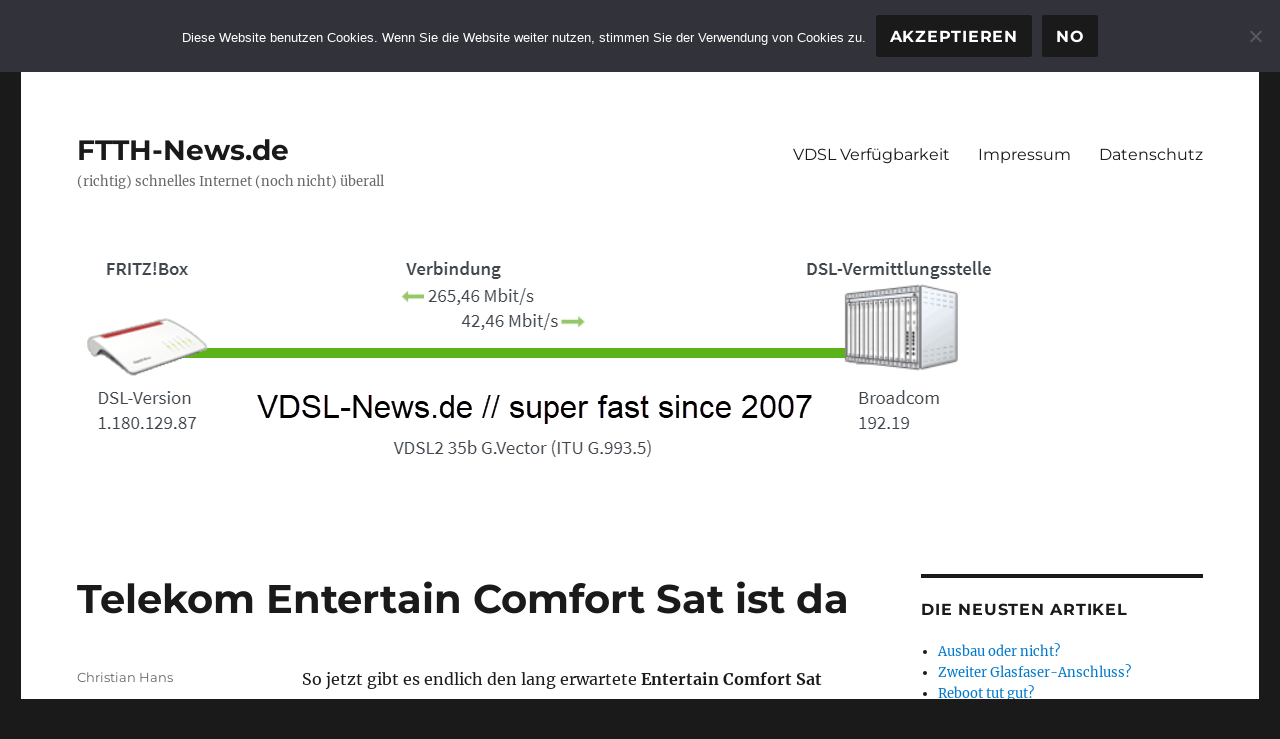

--- FILE ---
content_type: text/html; charset=UTF-8
request_url: https://ftth-news.de/2013/telekom-entertain-comfort-sat-ist-da/
body_size: 58633
content:
<!DOCTYPE html>
<html lang="de" class="no-js">
<head>
	<meta charset="UTF-8">

<!-- Diese Seite wurde optimiert mit wpSEO (https://www.wpseo.org). -->
<title>Telekom Entertain Comfort Sat ist da » FTTH-News.de</title>
<meta name="description" content="So jetzt gibt es endlich den lang erwartete Entertain Comfort Sat Anschluss der Telekom." />
<meta name="robots" content="index, follow" />
<link rel="canonical" href="https://ftth-news.de/2013/telekom-entertain-comfort-sat-ist-da/" />

	<meta name="viewport" content="width=device-width, initial-scale=1">
	<link rel="profile" href="https://gmpg.org/xfn/11">
		<link rel="pingback" href="https://ftth-news.de/xmlrpc.php">
		<script>(function(html){html.className = html.className.replace(/\bno-js\b/,'js')})(document.documentElement);</script>

<link rel="alternate" type="application/rss+xml" title="FTTH-News.de &raquo; Feed" href="https://ftth-news.de/feed/" />
<link rel="alternate" type="application/rss+xml" title="FTTH-News.de &raquo; Kommentar-Feed" href="https://ftth-news.de/comments/feed/" />
<link rel="alternate" type="application/rss+xml" title="FTTH-News.de &raquo; Kommentar-Feed zu Telekom Entertain Comfort Sat ist da" href="https://ftth-news.de/2013/telekom-entertain-comfort-sat-ist-da/feed/" />
<link rel="alternate" title="oEmbed (JSON)" type="application/json+oembed" href="https://ftth-news.de/wp-json/oembed/1.0/embed?url=https%3A%2F%2Fftth-news.de%2F2013%2Ftelekom-entertain-comfort-sat-ist-da%2F" />
<link rel="alternate" title="oEmbed (XML)" type="text/xml+oembed" href="https://ftth-news.de/wp-json/oembed/1.0/embed?url=https%3A%2F%2Fftth-news.de%2F2013%2Ftelekom-entertain-comfort-sat-ist-da%2F&#038;format=xml" />
<style id='wp-img-auto-sizes-contain-inline-css'>
img:is([sizes=auto i],[sizes^="auto," i]){contain-intrinsic-size:3000px 1500px}
/*# sourceURL=wp-img-auto-sizes-contain-inline-css */
</style>
<style id='wp-emoji-styles-inline-css'>

	img.wp-smiley, img.emoji {
		display: inline !important;
		border: none !important;
		box-shadow: none !important;
		height: 1em !important;
		width: 1em !important;
		margin: 0 0.07em !important;
		vertical-align: -0.1em !important;
		background: none !important;
		padding: 0 !important;
	}
/*# sourceURL=wp-emoji-styles-inline-css */
</style>
<style id='wp-block-library-inline-css'>
:root{--wp-block-synced-color:#7a00df;--wp-block-synced-color--rgb:122,0,223;--wp-bound-block-color:var(--wp-block-synced-color);--wp-editor-canvas-background:#ddd;--wp-admin-theme-color:#007cba;--wp-admin-theme-color--rgb:0,124,186;--wp-admin-theme-color-darker-10:#006ba1;--wp-admin-theme-color-darker-10--rgb:0,107,160.5;--wp-admin-theme-color-darker-20:#005a87;--wp-admin-theme-color-darker-20--rgb:0,90,135;--wp-admin-border-width-focus:2px}@media (min-resolution:192dpi){:root{--wp-admin-border-width-focus:1.5px}}.wp-element-button{cursor:pointer}:root .has-very-light-gray-background-color{background-color:#eee}:root .has-very-dark-gray-background-color{background-color:#313131}:root .has-very-light-gray-color{color:#eee}:root .has-very-dark-gray-color{color:#313131}:root .has-vivid-green-cyan-to-vivid-cyan-blue-gradient-background{background:linear-gradient(135deg,#00d084,#0693e3)}:root .has-purple-crush-gradient-background{background:linear-gradient(135deg,#34e2e4,#4721fb 50%,#ab1dfe)}:root .has-hazy-dawn-gradient-background{background:linear-gradient(135deg,#faaca8,#dad0ec)}:root .has-subdued-olive-gradient-background{background:linear-gradient(135deg,#fafae1,#67a671)}:root .has-atomic-cream-gradient-background{background:linear-gradient(135deg,#fdd79a,#004a59)}:root .has-nightshade-gradient-background{background:linear-gradient(135deg,#330968,#31cdcf)}:root .has-midnight-gradient-background{background:linear-gradient(135deg,#020381,#2874fc)}:root{--wp--preset--font-size--normal:16px;--wp--preset--font-size--huge:42px}.has-regular-font-size{font-size:1em}.has-larger-font-size{font-size:2.625em}.has-normal-font-size{font-size:var(--wp--preset--font-size--normal)}.has-huge-font-size{font-size:var(--wp--preset--font-size--huge)}.has-text-align-center{text-align:center}.has-text-align-left{text-align:left}.has-text-align-right{text-align:right}.has-fit-text{white-space:nowrap!important}#end-resizable-editor-section{display:none}.aligncenter{clear:both}.items-justified-left{justify-content:flex-start}.items-justified-center{justify-content:center}.items-justified-right{justify-content:flex-end}.items-justified-space-between{justify-content:space-between}.screen-reader-text{border:0;clip-path:inset(50%);height:1px;margin:-1px;overflow:hidden;padding:0;position:absolute;width:1px;word-wrap:normal!important}.screen-reader-text:focus{background-color:#ddd;clip-path:none;color:#444;display:block;font-size:1em;height:auto;left:5px;line-height:normal;padding:15px 23px 14px;text-decoration:none;top:5px;width:auto;z-index:100000}html :where(.has-border-color){border-style:solid}html :where([style*=border-top-color]){border-top-style:solid}html :where([style*=border-right-color]){border-right-style:solid}html :where([style*=border-bottom-color]){border-bottom-style:solid}html :where([style*=border-left-color]){border-left-style:solid}html :where([style*=border-width]){border-style:solid}html :where([style*=border-top-width]){border-top-style:solid}html :where([style*=border-right-width]){border-right-style:solid}html :where([style*=border-bottom-width]){border-bottom-style:solid}html :where([style*=border-left-width]){border-left-style:solid}html :where(img[class*=wp-image-]){height:auto;max-width:100%}:where(figure){margin:0 0 1em}html :where(.is-position-sticky){--wp-admin--admin-bar--position-offset:var(--wp-admin--admin-bar--height,0px)}@media screen and (max-width:600px){html :where(.is-position-sticky){--wp-admin--admin-bar--position-offset:0px}}

/*# sourceURL=wp-block-library-inline-css */
</style><style id='global-styles-inline-css'>
:root{--wp--preset--aspect-ratio--square: 1;--wp--preset--aspect-ratio--4-3: 4/3;--wp--preset--aspect-ratio--3-4: 3/4;--wp--preset--aspect-ratio--3-2: 3/2;--wp--preset--aspect-ratio--2-3: 2/3;--wp--preset--aspect-ratio--16-9: 16/9;--wp--preset--aspect-ratio--9-16: 9/16;--wp--preset--color--black: #000000;--wp--preset--color--cyan-bluish-gray: #abb8c3;--wp--preset--color--white: #fff;--wp--preset--color--pale-pink: #f78da7;--wp--preset--color--vivid-red: #cf2e2e;--wp--preset--color--luminous-vivid-orange: #ff6900;--wp--preset--color--luminous-vivid-amber: #fcb900;--wp--preset--color--light-green-cyan: #7bdcb5;--wp--preset--color--vivid-green-cyan: #00d084;--wp--preset--color--pale-cyan-blue: #8ed1fc;--wp--preset--color--vivid-cyan-blue: #0693e3;--wp--preset--color--vivid-purple: #9b51e0;--wp--preset--color--dark-gray: #1a1a1a;--wp--preset--color--medium-gray: #686868;--wp--preset--color--light-gray: #e5e5e5;--wp--preset--color--blue-gray: #4d545c;--wp--preset--color--bright-blue: #007acc;--wp--preset--color--light-blue: #9adffd;--wp--preset--color--dark-brown: #402b30;--wp--preset--color--medium-brown: #774e24;--wp--preset--color--dark-red: #640c1f;--wp--preset--color--bright-red: #ff675f;--wp--preset--color--yellow: #ffef8e;--wp--preset--gradient--vivid-cyan-blue-to-vivid-purple: linear-gradient(135deg,rgb(6,147,227) 0%,rgb(155,81,224) 100%);--wp--preset--gradient--light-green-cyan-to-vivid-green-cyan: linear-gradient(135deg,rgb(122,220,180) 0%,rgb(0,208,130) 100%);--wp--preset--gradient--luminous-vivid-amber-to-luminous-vivid-orange: linear-gradient(135deg,rgb(252,185,0) 0%,rgb(255,105,0) 100%);--wp--preset--gradient--luminous-vivid-orange-to-vivid-red: linear-gradient(135deg,rgb(255,105,0) 0%,rgb(207,46,46) 100%);--wp--preset--gradient--very-light-gray-to-cyan-bluish-gray: linear-gradient(135deg,rgb(238,238,238) 0%,rgb(169,184,195) 100%);--wp--preset--gradient--cool-to-warm-spectrum: linear-gradient(135deg,rgb(74,234,220) 0%,rgb(151,120,209) 20%,rgb(207,42,186) 40%,rgb(238,44,130) 60%,rgb(251,105,98) 80%,rgb(254,248,76) 100%);--wp--preset--gradient--blush-light-purple: linear-gradient(135deg,rgb(255,206,236) 0%,rgb(152,150,240) 100%);--wp--preset--gradient--blush-bordeaux: linear-gradient(135deg,rgb(254,205,165) 0%,rgb(254,45,45) 50%,rgb(107,0,62) 100%);--wp--preset--gradient--luminous-dusk: linear-gradient(135deg,rgb(255,203,112) 0%,rgb(199,81,192) 50%,rgb(65,88,208) 100%);--wp--preset--gradient--pale-ocean: linear-gradient(135deg,rgb(255,245,203) 0%,rgb(182,227,212) 50%,rgb(51,167,181) 100%);--wp--preset--gradient--electric-grass: linear-gradient(135deg,rgb(202,248,128) 0%,rgb(113,206,126) 100%);--wp--preset--gradient--midnight: linear-gradient(135deg,rgb(2,3,129) 0%,rgb(40,116,252) 100%);--wp--preset--font-size--small: 13px;--wp--preset--font-size--medium: 20px;--wp--preset--font-size--large: 36px;--wp--preset--font-size--x-large: 42px;--wp--preset--spacing--20: 0.44rem;--wp--preset--spacing--30: 0.67rem;--wp--preset--spacing--40: 1rem;--wp--preset--spacing--50: 1.5rem;--wp--preset--spacing--60: 2.25rem;--wp--preset--spacing--70: 3.38rem;--wp--preset--spacing--80: 5.06rem;--wp--preset--shadow--natural: 6px 6px 9px rgba(0, 0, 0, 0.2);--wp--preset--shadow--deep: 12px 12px 50px rgba(0, 0, 0, 0.4);--wp--preset--shadow--sharp: 6px 6px 0px rgba(0, 0, 0, 0.2);--wp--preset--shadow--outlined: 6px 6px 0px -3px rgb(255, 255, 255), 6px 6px rgb(0, 0, 0);--wp--preset--shadow--crisp: 6px 6px 0px rgb(0, 0, 0);}:where(.is-layout-flex){gap: 0.5em;}:where(.is-layout-grid){gap: 0.5em;}body .is-layout-flex{display: flex;}.is-layout-flex{flex-wrap: wrap;align-items: center;}.is-layout-flex > :is(*, div){margin: 0;}body .is-layout-grid{display: grid;}.is-layout-grid > :is(*, div){margin: 0;}:where(.wp-block-columns.is-layout-flex){gap: 2em;}:where(.wp-block-columns.is-layout-grid){gap: 2em;}:where(.wp-block-post-template.is-layout-flex){gap: 1.25em;}:where(.wp-block-post-template.is-layout-grid){gap: 1.25em;}.has-black-color{color: var(--wp--preset--color--black) !important;}.has-cyan-bluish-gray-color{color: var(--wp--preset--color--cyan-bluish-gray) !important;}.has-white-color{color: var(--wp--preset--color--white) !important;}.has-pale-pink-color{color: var(--wp--preset--color--pale-pink) !important;}.has-vivid-red-color{color: var(--wp--preset--color--vivid-red) !important;}.has-luminous-vivid-orange-color{color: var(--wp--preset--color--luminous-vivid-orange) !important;}.has-luminous-vivid-amber-color{color: var(--wp--preset--color--luminous-vivid-amber) !important;}.has-light-green-cyan-color{color: var(--wp--preset--color--light-green-cyan) !important;}.has-vivid-green-cyan-color{color: var(--wp--preset--color--vivid-green-cyan) !important;}.has-pale-cyan-blue-color{color: var(--wp--preset--color--pale-cyan-blue) !important;}.has-vivid-cyan-blue-color{color: var(--wp--preset--color--vivid-cyan-blue) !important;}.has-vivid-purple-color{color: var(--wp--preset--color--vivid-purple) !important;}.has-black-background-color{background-color: var(--wp--preset--color--black) !important;}.has-cyan-bluish-gray-background-color{background-color: var(--wp--preset--color--cyan-bluish-gray) !important;}.has-white-background-color{background-color: var(--wp--preset--color--white) !important;}.has-pale-pink-background-color{background-color: var(--wp--preset--color--pale-pink) !important;}.has-vivid-red-background-color{background-color: var(--wp--preset--color--vivid-red) !important;}.has-luminous-vivid-orange-background-color{background-color: var(--wp--preset--color--luminous-vivid-orange) !important;}.has-luminous-vivid-amber-background-color{background-color: var(--wp--preset--color--luminous-vivid-amber) !important;}.has-light-green-cyan-background-color{background-color: var(--wp--preset--color--light-green-cyan) !important;}.has-vivid-green-cyan-background-color{background-color: var(--wp--preset--color--vivid-green-cyan) !important;}.has-pale-cyan-blue-background-color{background-color: var(--wp--preset--color--pale-cyan-blue) !important;}.has-vivid-cyan-blue-background-color{background-color: var(--wp--preset--color--vivid-cyan-blue) !important;}.has-vivid-purple-background-color{background-color: var(--wp--preset--color--vivid-purple) !important;}.has-black-border-color{border-color: var(--wp--preset--color--black) !important;}.has-cyan-bluish-gray-border-color{border-color: var(--wp--preset--color--cyan-bluish-gray) !important;}.has-white-border-color{border-color: var(--wp--preset--color--white) !important;}.has-pale-pink-border-color{border-color: var(--wp--preset--color--pale-pink) !important;}.has-vivid-red-border-color{border-color: var(--wp--preset--color--vivid-red) !important;}.has-luminous-vivid-orange-border-color{border-color: var(--wp--preset--color--luminous-vivid-orange) !important;}.has-luminous-vivid-amber-border-color{border-color: var(--wp--preset--color--luminous-vivid-amber) !important;}.has-light-green-cyan-border-color{border-color: var(--wp--preset--color--light-green-cyan) !important;}.has-vivid-green-cyan-border-color{border-color: var(--wp--preset--color--vivid-green-cyan) !important;}.has-pale-cyan-blue-border-color{border-color: var(--wp--preset--color--pale-cyan-blue) !important;}.has-vivid-cyan-blue-border-color{border-color: var(--wp--preset--color--vivid-cyan-blue) !important;}.has-vivid-purple-border-color{border-color: var(--wp--preset--color--vivid-purple) !important;}.has-vivid-cyan-blue-to-vivid-purple-gradient-background{background: var(--wp--preset--gradient--vivid-cyan-blue-to-vivid-purple) !important;}.has-light-green-cyan-to-vivid-green-cyan-gradient-background{background: var(--wp--preset--gradient--light-green-cyan-to-vivid-green-cyan) !important;}.has-luminous-vivid-amber-to-luminous-vivid-orange-gradient-background{background: var(--wp--preset--gradient--luminous-vivid-amber-to-luminous-vivid-orange) !important;}.has-luminous-vivid-orange-to-vivid-red-gradient-background{background: var(--wp--preset--gradient--luminous-vivid-orange-to-vivid-red) !important;}.has-very-light-gray-to-cyan-bluish-gray-gradient-background{background: var(--wp--preset--gradient--very-light-gray-to-cyan-bluish-gray) !important;}.has-cool-to-warm-spectrum-gradient-background{background: var(--wp--preset--gradient--cool-to-warm-spectrum) !important;}.has-blush-light-purple-gradient-background{background: var(--wp--preset--gradient--blush-light-purple) !important;}.has-blush-bordeaux-gradient-background{background: var(--wp--preset--gradient--blush-bordeaux) !important;}.has-luminous-dusk-gradient-background{background: var(--wp--preset--gradient--luminous-dusk) !important;}.has-pale-ocean-gradient-background{background: var(--wp--preset--gradient--pale-ocean) !important;}.has-electric-grass-gradient-background{background: var(--wp--preset--gradient--electric-grass) !important;}.has-midnight-gradient-background{background: var(--wp--preset--gradient--midnight) !important;}.has-small-font-size{font-size: var(--wp--preset--font-size--small) !important;}.has-medium-font-size{font-size: var(--wp--preset--font-size--medium) !important;}.has-large-font-size{font-size: var(--wp--preset--font-size--large) !important;}.has-x-large-font-size{font-size: var(--wp--preset--font-size--x-large) !important;}
/*# sourceURL=global-styles-inline-css */
</style>

<style id='classic-theme-styles-inline-css'>
/*! This file is auto-generated */
.wp-block-button__link{color:#fff;background-color:#32373c;border-radius:9999px;box-shadow:none;text-decoration:none;padding:calc(.667em + 2px) calc(1.333em + 2px);font-size:1.125em}.wp-block-file__button{background:#32373c;color:#fff;text-decoration:none}
/*# sourceURL=/wp-includes/css/classic-themes.min.css */
</style>
<link rel='stylesheet' id='cookie-notice-front-css' href='https://ftth-news.de/wp-content/plugins/cookie-notice/css/front.min.css?ver=2.5.11' media='all' />
<link rel='stylesheet' id='wp-polls-css' href='https://ftth-news.de/wp-content/plugins/wp-polls/polls-css.css?ver=2.77.3' media='all' />
<style id='wp-polls-inline-css'>
.wp-polls .pollbar {
	margin: 1px;
	font-size: 6px;
	line-height: 8px;
	height: 8px;
	background-image: url('https://ftth-news.de/wp-content/plugins/wp-polls/images/default/pollbg.gif');
	border: 1px solid #c8c8c8;
}

/*# sourceURL=wp-polls-inline-css */
</style>
<link rel='stylesheet' id='twentysixteen-fonts-css' href='https://ftth-news.de/wp-content/themes/twentysixteen/fonts/merriweather-plus-montserrat-plus-inconsolata.css?ver=20230328' media='all' />
<link rel='stylesheet' id='genericons-css' href='https://ftth-news.de/wp-content/themes/twentysixteen/genericons/genericons.css?ver=20201208' media='all' />
<link rel='stylesheet' id='twentysixteen-style-css' href='https://ftth-news.de/wp-content/themes/twentysixteen/style.css?ver=20240716' media='all' />
<link rel='stylesheet' id='twentysixteen-block-style-css' href='https://ftth-news.de/wp-content/themes/twentysixteen/css/blocks.css?ver=20240117' media='all' />
<link rel='stylesheet' id='iworks_upprev_frontend-css' href='https://ftth-news.de/wp-content/plugins/upprev/assets/styles/frontend.min.css?ver=4.0' media='all' />
<script id="cookie-notice-front-js-before">
var cnArgs = {"ajaxUrl":"https:\/\/ftth-news.de\/wp-admin\/admin-ajax.php","nonce":"835b30f60c","hideEffect":"fade","position":"top","onScroll":false,"onScrollOffset":100,"onClick":false,"cookieName":"cookie_notice_accepted","cookieTime":2592000,"cookieTimeRejected":2592000,"globalCookie":false,"redirection":false,"cache":false,"revokeCookies":false,"revokeCookiesOpt":"automatic"};

//# sourceURL=cookie-notice-front-js-before
</script>
<script src="https://ftth-news.de/wp-content/plugins/cookie-notice/js/front.min.js?ver=2.5.11" id="cookie-notice-front-js"></script>
<script src="https://ftth-news.de/wp-includes/js/jquery/jquery.min.js?ver=3.7.1" id="jquery-core-js"></script>
<script src="https://ftth-news.de/wp-includes/js/jquery/jquery-migrate.min.js?ver=3.4.1" id="jquery-migrate-js"></script>
<script id="twentysixteen-script-js-extra">
var screenReaderText = {"expand":"Untermen\u00fc anzeigen","collapse":"Untermen\u00fc verbergen"};
//# sourceURL=twentysixteen-script-js-extra
</script>
<script src="https://ftth-news.de/wp-content/themes/twentysixteen/js/functions.js?ver=20230629" id="twentysixteen-script-js" defer data-wp-strategy="defer"></script>
<script id="iworks_upprev_frontend-js-extra">
var iworks_upprev = {"animation":"flyout","close_button_show":"1","color_set":null,"compare":"simple","configuration":"simple","css_border_width":"2px 0 0 0","css_bottom":"5","css_side":"5","css_width":"360","excerpt_length":"20","excerpt_show":"1","ga_opt_noninteraction":"1","ga_track_clicks":"1","ga_track_views":"1","header_show":"1","header_text":null,"ignore_sticky_posts":"1","number_of_posts":"1","offset_element":"#comments","offset_percent":"75","reopen_button_show":"1","show_thumb":"1","taxonomy_limit":"0","thumb_height":null,"thumb_width":"48","url_new_window":"0","url_prefix":"","url_suffix":null,"position":{"raw":"right","top":0,"left":0,"center":0,"middle":0,"all":"right"},"title":"Telekom Entertain Comfort Sat ist da","p":"2101","nonce":"eb49142996","ajaxurl":"https://ftth-news.de/wp-admin/admin-ajax.php"};
//# sourceURL=iworks_upprev_frontend-js-extra
</script>
<script src="https://ftth-news.de/wp-content/plugins/upprev/assets/scripts/upprev.min.js?ver=4.0" id="iworks_upprev_frontend-js"></script>
<link rel="https://api.w.org/" href="https://ftth-news.de/wp-json/" /><link rel="alternate" title="JSON" type="application/json" href="https://ftth-news.de/wp-json/wp/v2/posts/2101" /><link rel="EditURI" type="application/rsd+xml" title="RSD" href="https://ftth-news.de/xmlrpc.php?rsd" />
<meta name="generator" content="WordPress 6.9" />
<link rel='shortlink' href='https://ftth-news.de/?p=2101' />
<link rel="shorturl" href="https://ftth-news.de/w86w" /><style type="text/css">
 </style>
<link rel='stylesheet' id='yarppRelatedCss-css' href='https://ftth-news.de/wp-content/plugins/yet-another-related-posts-plugin/style/related.css?ver=5.30.11' media='all' />
</head>

<body class="wp-singular post-template-default single single-post postid-2101 single-format-standard wp-embed-responsive wp-theme-twentysixteen cookies-not-set">
<div id="page" class="site">
	<div class="site-inner">
		<a class="skip-link screen-reader-text" href="#content">
			Zum Inhalt springen		</a>

		<header id="masthead" class="site-header">
			<div class="site-header-main">
				<div class="site-branding">
					
											<p class="site-title"><a href="https://ftth-news.de/" rel="home">FTTH-News.de</a></p>
												<p class="site-description">(richtig) schnelles Internet (noch nicht) überall</p>
									</div><!-- .site-branding -->

									<button id="menu-toggle" class="menu-toggle">Menü</button>

					<div id="site-header-menu" class="site-header-menu">
													<nav id="site-navigation" class="main-navigation" aria-label="Primäres Menü">
								<div class="menu-pages-container"><ul id="menu-pages" class="primary-menu"><li id="menu-item-4296" class="menu-item menu-item-type-post_type menu-item-object-page menu-item-4296"><a href="https://ftth-news.de/vdsl-verfuegbarkeit/">VDSL Verfügbarkeit</a></li>
<li id="menu-item-4297" class="menu-item menu-item-type-post_type menu-item-object-page menu-item-4297"><a href="https://ftth-news.de/impressum/">Impressum</a></li>
<li id="menu-item-4295" class="menu-item menu-item-type-post_type menu-item-object-page menu-item-privacy-policy menu-item-4295"><a rel="privacy-policy" href="https://ftth-news.de/impressum/datenschutz/">Datenschutz</a></li>
</ul></div>							</nav><!-- .main-navigation -->
						
											</div><!-- .site-header-menu -->
							</div><!-- .site-header-main -->

											<div class="header-image">
					<a href="https://ftth-news.de/" rel="home">
						<img src="https://ftth-news.de/wp-content/uploads/2019/01/vdslheader.png" width="927" height="217" alt="FTTH-News.de" sizes="(max-width: 709px) 85vw, (max-width: 909px) 81vw, (max-width: 1362px) 88vw, 1200px" srcset="https://ftth-news.de/wp-content/uploads/2019/01/vdslheader.png 927w, https://ftth-news.de/wp-content/uploads/2019/01/vdslheader-300x70.png 300w, https://ftth-news.de/wp-content/uploads/2019/01/vdslheader-768x180.png 768w" decoding="async" fetchpriority="high" />					</a>
				</div><!-- .header-image -->
					</header><!-- .site-header -->

		<div id="content" class="site-content">

<div id="primary" class="content-area">
	<main id="main" class="site-main">
		
<article id="post-2101" class="post-2101 post type-post status-publish format-standard hentry category-vdsl category-tv tag-entertain tag-sat tag-satellit tag-telekom">
	<header class="entry-header">
		<h1 class="entry-title">Telekom Entertain Comfort Sat ist da</h1>	</header><!-- .entry-header -->

	
	
	<div class="entry-content">
		<p>So jetzt gibt es endlich den lang erwartete <strong>Entertain Comfort Sat</strong> Anschluss der <strong><a href="https://ftth-news.de/telekom/home" title="Telekom Homepage" class="pretty-link-keyword"rel="nofollow " target="_blank">Telekom</a></strong>. Wer bereits eine ordentliche Sat-Anlage und Verkabelung hat und auch gerne weiter TV per Sat gucken möchte, aber auf Dinge wie <strong>LIGA total!</strong>, <strong>Big TV</strong> oder diverse andere Pakete nicht verzichten möchte, der hat nun die Gelegenheit <strong>Entertain Comfort Sat</strong> zu bestellen.</p>
<h3>Vorteile von Entertain Comfort Sat</h3>
<p>Best of both World! Das normale TV Programm komme über den Satelliten und belastet nicht die Internetleitung, welche bei <strong>Entertain Comfort Sat</strong> auch ruhig <strong>VDSL50</strong> sein kann. Man hat aber trotzdem die Möglichkeit bei der <strong><a href="https://ftth-news.de/telekom/home" title="Telekom Homepage" class="pretty-link-keyword"rel="nofollow " target="_blank">Telekom</a></strong> die Pay TV Angebote wie <strong>LIGA total!</strong> oder Big TV zu buchen. Erst diese gehen dann über <strong>IPTV</strong> und belasten die zur Verfügung stehende Bandbreite.<span id="more-2101"></span></p>
<h3>Vielleicht auch für bestehende Entertain Kunden interessant</h3>
<p>Wer viel Wert auf Programmvielfalt legt, der hat mit dem <strong>Entertain Comfort Sat</strong> Anschluss sicher die größte Auswahl. Doch es gibt auch einige Einschränkungen. Zur Zeit ist nur der betrieb eines <strong><a href="https://ftth-news.de/telekom/mediareceiver" title="Telekom Media Receiver" class="pretty-link-keyword"rel="nofollow " target="_blank">Mediareceiver</a> MR500</strong> möglich. Es funktioniert kein zweiter <strong><a href="https://ftth-news.de/telekom/mediareceiver" title="Telekom Media Receiver" class="pretty-link-keyword"rel="nofollow " target="_blank">Mediareceiver</a></strong> und auch die <strong><a href="https://ftth-news.de/telekom/mediareceiver" title="Telekom Media Receiver" class="pretty-link-keyword"rel="nofollow " target="_blank">MR303</a></strong> Modelle funktionieren nur am reinen IPTV Anschluss.</p>
<h3>Was kostet der Entertain Comfort Sat Anschluss?</h3>
<p>Für 39,95 Euro monatlich bekommt man den <strong>Telekom Entertain Comfort Sat</strong> Anschluss mit bis zu 16 Mbit/s. Für 5 Euro mehr gibt es, wenn verfügbar, bis zu <strong>VDSL50</strong>. Den Anschluss gibt es nur als reinen IP Anschluss &#8211; kein Analog, kein ISDN. Daher sollte man auch darauf achten, dass man einen VoIP tauglichen Router hat &#8211; im Zweifelsfall einen <a href="https://ftth-news.de/telekom/speedport" title="Telekom Speedport" class="pretty-link-keyword"rel="nofollow " target="_blank">Speedport</a> mitbestellen.</p>
<p>Hätte ich hier eine ordentliche Verkabelung für Satellit, dann hätte ich wohl auch Entertain Comfort Sat genommen &#8211; aber vielleicht ziehe ich ja bald dafür mal neue <a href="https://ftth-news.de/vodafone/produkte" title="Vodafone" class="pretty-link-keyword"rel="nofollow " target="_blank">Kabel</a> 🙂</p>
<h3>Update: Auch Sky-Pakete ab Sommer über Entertain Comfort Sat</h3>
<p>Gerade bestätigte mir der zuständige Pressesprecher der Telekom folgendes:</p>
<blockquote><p>via IPTV ist die Einspeisung von Sky auch für Entertain Comfort Sat Kunden möglich.</p></blockquote>
<p>Nur bei Entertain Sat, der reinen Satelliten-Variante, werden nach wie vor keine Pay-TV Pakete über die Telekom möglich sein.</p><div class='yarpp yarpp-related yarpp-related-website yarpp-template-list'>
<!-- YARPP List -->
<h3>Ähnliche Beiträge:</h3><ol>
<li><a href="https://ftth-news.de/2012/mehr-bandbreite-telekom-entertain-comfort-fiber-100-und-fiber-200-bestellen/" rel="bookmark" title="Mehr Bandbreite: Telekom Entertain Comfort Fiber 100 und Fiber 200 bestellen">Mehr Bandbreite: Telekom Entertain Comfort Fiber 100 und Fiber 200 bestellen</a></li>
<li><a href="https://ftth-news.de/2012/bundesliga-weiter-bei-sky-und-telekom-entertain/" rel="bookmark" title="Bundesliga weiter bei Sky und (nicht mehr) Telekom Entertain (Update)">Bundesliga weiter bei Sky und (nicht mehr) Telekom Entertain (Update)</a></li>
<li><a href="https://ftth-news.de/2008/2-monate-t-home-entertain-zum-testen/" rel="bookmark" title="2 Monate T-Home Entertain zum testen">2 Monate T-Home Entertain zum testen</a></li>
<li><a href="https://ftth-news.de/2011/call-surf-comfort-ip-vdsl50-unter-40-euro/" rel="bookmark" title="Call &#038; Surf Comfort IP VDSL50 unter 40 Euro">Call &#038; Surf Comfort IP VDSL50 unter 40 Euro</a></li>
</ol>
</div>
<div id="upprev-trigger"></div>
<div class="author-info">
	<div class="author-avatar">
			</div><!-- .author-avatar -->

	<div class="author-description">
		<h2 class="author-title"><span class="author-heading">Autor:</span> Christian Hans</h2>

		<p class="author-bio">
			Familienvater, Ehemann, Business Systems &amp; VMware Specialist, Blogger, eMobility, Photovoltaik, ...			<a class="author-link" href="https://ftth-news.de/author/chris/" rel="author">
				Alle Beiträge von Christian Hans anzeigen			</a>
		</p><!-- .author-bio -->
	</div><!-- .author-description -->
</div><!-- .author-info -->
	</div><!-- .entry-content -->

	<footer class="entry-footer">
		<span class="byline"><span class="author vcard"><span class="screen-reader-text">Autor </span> <a class="url fn n" href="https://ftth-news.de/author/chris/">Christian Hans</a></span></span><span class="posted-on"><span class="screen-reader-text">Veröffentlicht am </span><a href="https://ftth-news.de/2013/telekom-entertain-comfort-sat-ist-da/" rel="bookmark"><time class="entry-date published" datetime="2013-02-01T11:32:00+01:00">1. Februar 2013</time><time class="updated" datetime="2013-02-01T15:15:59+01:00">1. Februar 2013</time></a></span><span class="cat-links"><span class="screen-reader-text">Kategorien </span><a href="https://ftth-news.de/provider/vdsl/" rel="category tag">VDSL</a>, <a href="https://ftth-news.de/tv/" rel="category tag">Fernsehen</a></span><span class="tags-links"><span class="screen-reader-text">Schlagwörter </span><a href="https://ftth-news.de/tag/entertain/" rel="tag">entertain</a>, <a href="https://ftth-news.de/tag/sat/" rel="tag">sat</a>, <a href="https://ftth-news.de/tag/satellit/" rel="tag">satellit</a>, <a href="https://ftth-news.de/tag/telekom/" rel="tag">telekom</a></span>			</footer><!-- .entry-footer -->
</article><!-- #post-2101 -->

<div id="comments" class="comments-area">

			<h2 class="comments-title">
			8 Gedanken zu &#8222;Telekom Entertain Comfort Sat ist da&#8220;		</h2>

		
		<ol class="comment-list">
					<li id="comment-26909" class="comment even thread-even depth-1 parent">
			<article id="div-comment-26909" class="comment-body">
				<footer class="comment-meta">
					<div class="comment-author vcard">
												<b class="fn">kotten</b> <span class="says">sagt:</span>					</div><!-- .comment-author -->

					<div class="comment-metadata">
						<a href="https://ftth-news.de/2013/telekom-entertain-comfort-sat-ist-da/#comment-26909"><time datetime="2013-02-01T13:57:56+01:00">1. Februar 2013 um 13:57:56 Uhr</time></a>					</div><!-- .comment-metadata -->

									</footer><!-- .comment-meta -->

				<div class="comment-content">
					<p>Nachteil: </p>
<p>Auch in der nächsten Bundesliga-Saison werden Kunden von Entertain Sat vorerst weiterhin auf die Liveübertragungen der Fußballspiele verzichten müssen. Wie eine Sprecherin der Deutschen Telekom gegenüber bestätigte, gelte der Vertrag für die Einspeisung des Sky-Signals ab Sommer vorerst nur für die IPTV-Kunden der Telekom.</p>
<p>Anfang Januar wurde bekannt, dass sich die Deutsche Telekom und Sky über eine Einspeisung der Sky-Kanäle in die IPTV-Plattform Entertain ab Sommer 2013 geeinigt haben. Dabei sollen neben der Bundesliga auch alle anderen Sky-Pakete über Entertain verfügbar werden. Die geschlossene Kooperation soll dabei bis Mitte 2017 andauern.</p>
<p>Das Angebot wird jedoch vorerst nicht für die Kunden von Entertain Sat gelten. Verhandelt wurde die Einspeisung demnach bislang nur für die IPTV-Kunden der Deutschen Telekom. &#8222;Gespräche für die Einspeisung des Sky Angebots für unsere Sat-Kunden werden zu einem späteren Zeitpunkt geführt&#8220;! Auch das derzeitige Bundesliga-Paket Liga Total! ist bisher nicht für die Entertain-Sat-Kunden verfügbar.</p>
<p>Quelle: Digitalfernsehen</p>
				</div><!-- .comment-content -->

				<div class="reply"><a rel="nofollow" class="comment-reply-link" href="https://ftth-news.de/2013/telekom-entertain-comfort-sat-ist-da/?replytocom=26909#respond" data-commentid="26909" data-postid="2101" data-belowelement="div-comment-26909" data-respondelement="respond" data-replyto="Auf kotten antworten" aria-label="Auf kotten antworten">Antworten</a></div>			</article><!-- .comment-body -->
		<ol class="children">
		<li id="comment-26912" class="comment byuser comment-author-chris bypostauthor odd alt depth-2">
			<article id="div-comment-26912" class="comment-body">
				<footer class="comment-meta">
					<div class="comment-author vcard">
												<b class="fn"><a href="http://www.lelei.de" class="url" rel="ugc external nofollow">Christian Hans</a></b> <span class="says">sagt:</span>					</div><!-- .comment-author -->

					<div class="comment-metadata">
						<a href="https://ftth-news.de/2013/telekom-entertain-comfort-sat-ist-da/#comment-26912"><time datetime="2013-02-01T14:34:05+01:00">1. Februar 2013 um 14:34:05 Uhr</time></a>					</div><!-- .comment-metadata -->

									</footer><!-- .comment-meta -->

				<div class="comment-content">
					<p>Hier geht es um <strong>Entertain <em>Comfort</em> Sat</strong> und nicht um <strong>Entertain Sat</strong>, wie in dem <a href="http://www.digitalfernsehen.de/Telekom-Sky-Bundesliga-nicht-ueber-Entertain-Sat.98011.0.html" target="_blank" rel="nofollow">Artikel</a> bei Digitalfernsehen.de</p>
<p>Bei Entertain Comfort Sat kommt die Pay TV Komponente ja via IPTV. Ich werde aber auch noch mal bei der Telekom fragen.</p>
				</div><!-- .comment-content -->

				<div class="reply"><a rel="nofollow" class="comment-reply-link" href="https://ftth-news.de/2013/telekom-entertain-comfort-sat-ist-da/?replytocom=26912#respond" data-commentid="26912" data-postid="2101" data-belowelement="div-comment-26912" data-respondelement="respond" data-replyto="Auf Christian Hans antworten" aria-label="Auf Christian Hans antworten">Antworten</a></div>			</article><!-- .comment-body -->
		</li><!-- #comment-## -->
</ol><!-- .children -->
</li><!-- #comment-## -->
		<li id="comment-26923" class="comment even thread-odd thread-alt depth-1">
			<article id="div-comment-26923" class="comment-body">
				<footer class="comment-meta">
					<div class="comment-author vcard">
												<b class="fn">kotten</b> <span class="says">sagt:</span>					</div><!-- .comment-author -->

					<div class="comment-metadata">
						<a href="https://ftth-news.de/2013/telekom-entertain-comfort-sat-ist-da/#comment-26923"><time datetime="2013-02-01T22:23:40+01:00">1. Februar 2013 um 22:23:40 Uhr</time></a>					</div><!-- .comment-metadata -->

									</footer><!-- .comment-meta -->

				<div class="comment-content">
					<p>Sorry!!! Wer lesen kann ist klar im Vorteil!</p>
				</div><!-- .comment-content -->

				<div class="reply"><a rel="nofollow" class="comment-reply-link" href="https://ftth-news.de/2013/telekom-entertain-comfort-sat-ist-da/?replytocom=26923#respond" data-commentid="26923" data-postid="2101" data-belowelement="div-comment-26923" data-respondelement="respond" data-replyto="Auf kotten antworten" aria-label="Auf kotten antworten">Antworten</a></div>			</article><!-- .comment-body -->
		</li><!-- #comment-## -->
		<li id="comment-31827" class="comment odd alt thread-even depth-1">
			<article id="div-comment-31827" class="comment-body">
				<footer class="comment-meta">
					<div class="comment-author vcard">
												<b class="fn">Dennis König</b> <span class="says">sagt:</span>					</div><!-- .comment-author -->

					<div class="comment-metadata">
						<a href="https://ftth-news.de/2013/telekom-entertain-comfort-sat-ist-da/#comment-31827"><time datetime="2013-04-14T10:37:22+02:00">14. April 2013 um 10:37:22 Uhr</time></a>					</div><!-- .comment-metadata -->

									</footer><!-- .comment-meta -->

				<div class="comment-content">
					<p>Hallo,</p>
<p>ich bin am überlegen, ob ich zu Entertain SAT inklusive LigaToalwechseln soll.<br />
Allerdings stört es mich, noch ein zusätzliches Gerät aufstellen zu müssen.</p>
<p>Ist es möglich, das ganze ohne den MR 500 zu betrieben?<br />
Ich habe eine FritzBox 7390 welche auch VDSL Fähig ist.<br />
Mein Fernseher hat einen integrierten SAT Tuner und verfügt über einen SI Slot.</p>
<p>Damit sollte ich doch eigentlich die &#8222;normalen&#8220; SAT Programme mit dem Fernseher empfangen können.</p>
<p>Aber wie bekomme ich die IPTV Inhalte (LigaTotal) auf den Fernseher?</p>
				</div><!-- .comment-content -->

				<div class="reply"><a rel="nofollow" class="comment-reply-link" href="https://ftth-news.de/2013/telekom-entertain-comfort-sat-ist-da/?replytocom=31827#respond" data-commentid="31827" data-postid="2101" data-belowelement="div-comment-31827" data-respondelement="respond" data-replyto="Auf Dennis König antworten" aria-label="Auf Dennis König antworten">Antworten</a></div>			</article><!-- .comment-body -->
		</li><!-- #comment-## -->
		<li id="comment-31986" class="comment even thread-odd thread-alt depth-1 parent">
			<article id="div-comment-31986" class="comment-body">
				<footer class="comment-meta">
					<div class="comment-author vcard">
												<b class="fn">Dennis König</b> <span class="says">sagt:</span>					</div><!-- .comment-author -->

					<div class="comment-metadata">
						<a href="https://ftth-news.de/2013/telekom-entertain-comfort-sat-ist-da/#comment-31986"><time datetime="2013-04-16T12:03:34+02:00">16. April 2013 um 12:03:34 Uhr</time></a>					</div><!-- .comment-metadata -->

									</footer><!-- .comment-meta -->

				<div class="comment-content">
					<p>Ich würde ja gerne Entertain Sat nutzen, aber nicht für den Preis eines weiteren Gerätes im Wohnzimmer.<br />
Ich nutze eine Fitzbox 7390, welche ja VDSL fähig ist. Mein Fernseher verfügt über einen integrierten Tuner für Satellitenempfang. Außerdem über einen SI Slot.<br />
Kann ich da den Mediareceiver der Telekom einfach weg lassen, bzw gibt es einen SI Einschub, der die Funktion übernehmen kann?</p>
				</div><!-- .comment-content -->

				<div class="reply"><a rel="nofollow" class="comment-reply-link" href="https://ftth-news.de/2013/telekom-entertain-comfort-sat-ist-da/?replytocom=31986#respond" data-commentid="31986" data-postid="2101" data-belowelement="div-comment-31986" data-respondelement="respond" data-replyto="Auf Dennis König antworten" aria-label="Auf Dennis König antworten">Antworten</a></div>			</article><!-- .comment-body -->
		<ol class="children">
		<li id="comment-31987" class="comment odd alt depth-2">
			<article id="div-comment-31987" class="comment-body">
				<footer class="comment-meta">
					<div class="comment-author vcard">
												<b class="fn">Dennis König</b> <span class="says">sagt:</span>					</div><!-- .comment-author -->

					<div class="comment-metadata">
						<a href="https://ftth-news.de/2013/telekom-entertain-comfort-sat-ist-da/#comment-31987"><time datetime="2013-04-16T12:04:57+02:00">16. April 2013 um 12:04:57 Uhr</time></a>					</div><!-- .comment-metadata -->

									</footer><!-- .comment-meta -->

				<div class="comment-content">
					<p>Sorry für den Doppelpost.<br />
Der erste wurde bis eben nicht angezeigt. Dachte der wäre verloren gegangen.</p>
				</div><!-- .comment-content -->

				<div class="reply"><a rel="nofollow" class="comment-reply-link" href="https://ftth-news.de/2013/telekom-entertain-comfort-sat-ist-da/?replytocom=31987#respond" data-commentid="31987" data-postid="2101" data-belowelement="div-comment-31987" data-respondelement="respond" data-replyto="Auf Dennis König antworten" aria-label="Auf Dennis König antworten">Antworten</a></div>			</article><!-- .comment-body -->
		</li><!-- #comment-## -->
</ol><!-- .children -->
</li><!-- #comment-## -->
		<li id="comment-33681" class="comment even thread-even depth-1">
			<article id="div-comment-33681" class="comment-body">
				<footer class="comment-meta">
					<div class="comment-author vcard">
												<b class="fn">Basti</b> <span class="says">sagt:</span>					</div><!-- .comment-author -->

					<div class="comment-metadata">
						<a href="https://ftth-news.de/2013/telekom-entertain-comfort-sat-ist-da/#comment-33681"><time datetime="2013-05-13T08:31:56+02:00">13. Mai 2013 um 08:31:56 Uhr</time></a>					</div><!-- .comment-metadata -->

									</footer><!-- .comment-meta -->

				<div class="comment-content">
					<p>Wir haben jetzt Entertain Sat IP gebucht.<br />
Und haben dazu den Mediareceiver MR500 gemietet.<br />
Ich denke, dass sich der Kauf des MR500 nicht lohnt.<br />
Was meint Ihr?<br />
Eigentlich hätten wir Entertain Sat Comfort gebucht.<br />
Nur ging dies nicht.<br />
Die Kundenberaterin Frau Goß von der Telekom teilte uns mit, das 16.000 Plus verfügbar sein muss um Entertain Sat Comfort buchen zu können.<br />
Wir haben nur DSL 16.000<br />
Was meist du dazu Christian?<br />
Ist das richtig?<br />
Videothek und die Funktionen von Entetain Sat haben wir dabei.</p>
				</div><!-- .comment-content -->

				<div class="reply"><a rel="nofollow" class="comment-reply-link" href="https://ftth-news.de/2013/telekom-entertain-comfort-sat-ist-da/?replytocom=33681#respond" data-commentid="33681" data-postid="2101" data-belowelement="div-comment-33681" data-respondelement="respond" data-replyto="Auf Basti antworten" aria-label="Auf Basti antworten">Antworten</a></div>			</article><!-- .comment-body -->
		</li><!-- #comment-## -->
		<li id="comment-33730" class="comment odd alt thread-odd thread-alt depth-1">
			<article id="div-comment-33730" class="comment-body">
				<footer class="comment-meta">
					<div class="comment-author vcard">
												<b class="fn">Basti</b> <span class="says">sagt:</span>					</div><!-- .comment-author -->

					<div class="comment-metadata">
						<a href="https://ftth-news.de/2013/telekom-entertain-comfort-sat-ist-da/#comment-33730"><time datetime="2013-05-14T00:35:03+02:00">14. Mai 2013 um 00:35:03 Uhr</time></a>					</div><!-- .comment-metadata -->

									</footer><!-- .comment-meta -->

				<div class="comment-content">
					<p>Lest mal das!<br />
Das ist ja wohl ein Witz!<br />
<a href="http://www.teltarif.de/telekom-drosselung-van-damme-interview/news/50878.html" rel="nofollow ugc">http://www.teltarif.de/telekom-drosselung-van-damme-interview/news/50878.html</a></p>
				</div><!-- .comment-content -->

				<div class="reply"><a rel="nofollow" class="comment-reply-link" href="https://ftth-news.de/2013/telekom-entertain-comfort-sat-ist-da/?replytocom=33730#respond" data-commentid="33730" data-postid="2101" data-belowelement="div-comment-33730" data-respondelement="respond" data-replyto="Auf Basti antworten" aria-label="Auf Basti antworten">Antworten</a></div>			</article><!-- .comment-body -->
		</li><!-- #comment-## -->
		</ol><!-- .comment-list -->

		
	
	
		<div id="respond" class="comment-respond">
		<h2 id="reply-title" class="comment-reply-title">Schreibe einen Kommentar <small><a rel="nofollow" id="cancel-comment-reply-link" href="/2013/telekom-entertain-comfort-sat-ist-da/#respond" style="display:none;">Antwort abbrechen</a></small></h2><form action="https://ftth-news.de/wp-comments-post.php" method="post" id="commentform" class="comment-form"><p class="comment-notes"><span id="email-notes">Deine E-Mail-Adresse wird nicht veröffentlicht.</span> <span class="required-field-message">Erforderliche Felder sind mit <span class="required">*</span> markiert</span></p><p class="comment-form-comment"><label for="comment">Kommentar <span class="required">*</span></label> <textarea autocomplete="new-password"  id="fcfff999ae"  name="fcfff999ae"   cols="45" rows="8" maxlength="65525" required></textarea><textarea id="comment" aria-label="hp-comment" aria-hidden="true" name="comment" autocomplete="new-password" style="padding:0 !important;clip:rect(1px, 1px, 1px, 1px) !important;position:absolute !important;white-space:nowrap !important;height:1px !important;width:1px !important;overflow:hidden !important;" tabindex="-1"></textarea><script data-noptimize>document.getElementById("comment").setAttribute( "id", "a6df2e3634c68a03de7030257dc5ba6a" );document.getElementById("fcfff999ae").setAttribute( "id", "comment" );</script></p><p class="comment-form-author"><label for="author">Name <span class="required">*</span></label> <input id="author" name="author" type="text" value="" size="30" maxlength="245" autocomplete="name" required /></p>
<p class="comment-form-email"><label for="email">E-Mail-Adresse <span class="required">*</span></label> <input id="email" name="email" type="email" value="" size="30" maxlength="100" aria-describedby="email-notes" autocomplete="email" required /></p>
<p class="comment-form-url"><label for="url">Website</label> <input id="url" name="url" type="url" value="" size="30" maxlength="200" autocomplete="url" /></p>
<p class="form-submit"><input name="submit" type="submit" id="submit" class="submit" value="Kommentar abschicken" /> <input type='hidden' name='comment_post_ID' value='2101' id='comment_post_ID' />
<input type='hidden' name='comment_parent' id='comment_parent' value='0' />
</p></form>	</div><!-- #respond -->
	
</div><!-- .comments-area -->

	<nav class="navigation post-navigation" aria-label="Beiträge">
		<h2 class="screen-reader-text">Beitragsnavigation</h2>
		<div class="nav-links"><div class="nav-previous"><a href="https://ftth-news.de/2013/upnp-sicherheitsluecke-in-vielen-routern/" rel="prev"><span class="meta-nav" aria-hidden="true">Zurück</span> <span class="screen-reader-text">Vorheriger Beitrag:</span> <span class="post-title">UPnP Sicherheitslücke in vielen Routern</span></a></div><div class="nav-next"><a href="https://ftth-news.de/2013/kommt-die-avm-fritzbox-fon-gigabit-wlan-7490/" rel="next"><span class="meta-nav" aria-hidden="true">Weiter</span> <span class="screen-reader-text">Nächster Beitrag:</span> <span class="post-title">Kommt die AVM FRITZ!Box Fon Gigabit-WLAN 7490?</span></a></div></div>
	</nav>
	</main><!-- .site-main -->

	<aside id="content-bottom-widgets" class="content-bottom-widgets">
			<div class="widget-area">
			<section id="rss-2" class="widget widget_rss"><h2 class="widget-title"><a class="rsswidget rss-widget-feed" href="http://www.lelei.de/feed/"><img class="rss-widget-icon" style="border:0" width="14" height="14" src="https://ftth-news.de/wp-includes/images/rss.png" alt="RSS" loading="lazy" /></a> <a class="rsswidget rss-widget-title" href="https://lelei.de/">Lelei.de</a></h2><nav aria-label="Lelei.de"><ul><li><a class='rsswidget' href='https://lelei.de/2023/sicher-und-komfortabel-im-netz-im-urlaub-oder-auf-der-dienstreise/'>Sicher und komfortabel im Netz – im Urlaub oder auf der Dienstreise</a></li><li><a class='rsswidget' href='https://lelei.de/2022/neuer-grill-burnhard-earl-4-brenner-mit-zubehoer/'>Neuer Grill: Burnhard Earl 4 Brenner mit Zubehör</a></li><li><a class='rsswidget' href='https://lelei.de/2022/viel-passiert/'>Viel passiert …</a></li><li><a class='rsswidget' href='https://lelei.de/2020/ploetzlich-homeoffice-was-man-so-braucht/'>plötzlich HomeOffice – was man so braucht</a></li><li><a class='rsswidget' href='https://lelei.de/2019/der-homeserver-ist-fertig-homelab2019/'>Der HomeServer ist fertig #HomeLab2019</a></li></ul></nav></section>		</div><!-- .widget-area -->
	
	</aside><!-- .content-bottom-widgets -->

</div><!-- .content-area -->


	<aside id="secondary" class="sidebar widget-area">
		
		<section id="recent-posts-3" class="widget widget_recent_entries">
		<h2 class="widget-title">Die neusten Artikel</h2><nav aria-label="Die neusten Artikel">
		<ul>
											<li>
					<a href="https://ftth-news.de/2022/ausbau-oder-nicht/">Ausbau oder nicht?</a>
									</li>
											<li>
					<a href="https://ftth-news.de/2022/zweiter-glasfaser-anschluss/">Zweiter Glasfaser-Anschluss?</a>
									</li>
											<li>
					<a href="https://ftth-news.de/2022/reboot-tut-gut/">Reboot tut gut?</a>
									</li>
											<li>
					<a href="https://ftth-news.de/2020/avm-stellt-vdsl-fritzbox-mit-wi-fi-6-802-11ax-vor/">AVM stellt VDSL FRITZ!Box mit Wi-fi 6 (802.11ax) vor</a>
									</li>
											<li>
					<a href="https://ftth-news.de/2020/neues-ftth-setup-mit-udm-pro/">Neues FTTH Setup mit UDM-Pro</a>
									</li>
					</ul>

		</nav></section><section id="rss-2" class="widget widget_rss"><h2 class="widget-title"><a class="rsswidget rss-widget-feed" href="http://www.lelei.de/feed/"><img class="rss-widget-icon" style="border:0" width="14" height="14" src="https://ftth-news.de/wp-includes/images/rss.png" alt="RSS" loading="lazy" /></a> <a class="rsswidget rss-widget-title" href="https://lelei.de/">Lelei.de</a></h2><nav aria-label="Lelei.de"><ul><li><a class='rsswidget' href='https://lelei.de/2023/sicher-und-komfortabel-im-netz-im-urlaub-oder-auf-der-dienstreise/'>Sicher und komfortabel im Netz – im Urlaub oder auf der Dienstreise</a></li><li><a class='rsswidget' href='https://lelei.de/2022/neuer-grill-burnhard-earl-4-brenner-mit-zubehoer/'>Neuer Grill: Burnhard Earl 4 Brenner mit Zubehör</a></li><li><a class='rsswidget' href='https://lelei.de/2022/viel-passiert/'>Viel passiert …</a></li><li><a class='rsswidget' href='https://lelei.de/2020/ploetzlich-homeoffice-was-man-so-braucht/'>plötzlich HomeOffice – was man so braucht</a></li><li><a class='rsswidget' href='https://lelei.de/2019/der-homeserver-ist-fertig-homelab2019/'>Der HomeServer ist fertig #HomeLab2019</a></li></ul></nav></section><section id="search-5" class="widget widget_search"><h2 class="widget-title">Suche</h2>
<form role="search" method="get" class="search-form" action="https://ftth-news.de/">
	<label>
		<span class="screen-reader-text">
			Suche nach:		</span>
		<input type="search" class="search-field" placeholder="Suchen …" value="" name="s" />
	</label>
	<button type="submit" class="search-submit"><span class="screen-reader-text">
		Suchen	</span></button>
</form>
</section>
		<section id="recent-posts-3" class="widget widget_recent_entries">
		<h2 class="widget-title">Die neusten Artikel</h2><nav aria-label="Die neusten Artikel">
		<ul>
											<li>
					<a href="https://ftth-news.de/2022/ausbau-oder-nicht/">Ausbau oder nicht?</a>
									</li>
											<li>
					<a href="https://ftth-news.de/2022/zweiter-glasfaser-anschluss/">Zweiter Glasfaser-Anschluss?</a>
									</li>
											<li>
					<a href="https://ftth-news.de/2022/reboot-tut-gut/">Reboot tut gut?</a>
									</li>
											<li>
					<a href="https://ftth-news.de/2020/avm-stellt-vdsl-fritzbox-mit-wi-fi-6-802-11ax-vor/">AVM stellt VDSL FRITZ!Box mit Wi-fi 6 (802.11ax) vor</a>
									</li>
											<li>
					<a href="https://ftth-news.de/2020/neues-ftth-setup-mit-udm-pro/">Neues FTTH Setup mit UDM-Pro</a>
									</li>
					</ul>

		</nav></section><section id="categories-306367282" class="widget widget_categories"><h2 class="widget-title">Kategorien</h2><nav aria-label="Kategorien">
			<ul>
					<li class="cat-item cat-item-55"><a href="https://ftth-news.de/aktionen/">Aktionen</a> (39)
</li>
	<li class="cat-item cat-item-9"><a href="https://ftth-news.de/provider/">Provider</a> (260)
<ul class='children'>
	<li class="cat-item cat-item-3"><a href="https://ftth-news.de/provider/vdsl/">VDSL</a> (210)
</li>
	<li class="cat-item cat-item-4"><a href="https://ftth-news.de/provider/adsl/">DSL, ADSL, ADSL2+</a> (84)
</li>
	<li class="cat-item cat-item-220"><a href="https://ftth-news.de/provider/ftth-provider/">FTTH</a> (22)
</li>
	<li class="cat-item cat-item-84"><a href="https://ftth-news.de/provider/kabel/">Kabel</a> (18)
</li>
	<li class="cat-item cat-item-179"><a href="https://ftth-news.de/provider/mobilfunk/">Mobilfunk</a> (13)
</li>
</ul>
</li>
	<li class="cat-item cat-item-7"><a href="https://ftth-news.de/hardware/">Hardware</a> (216)
</li>
	<li class="cat-item cat-item-5"><a href="https://ftth-news.de/tv/">Fernsehen</a> (246)
</li>
	<li class="cat-item cat-item-74"><a href="https://ftth-news.de/ifa/">IFA</a> (35)
</li>
	<li class="cat-item cat-item-12"><a href="https://ftth-news.de/cebit/">CeBIT</a> (31)
</li>
	<li class="cat-item cat-item-11"><a href="https://ftth-news.de/erfahrungsberichte/">Erfahrungsberichte</a> (47)
</li>
	<li class="cat-item cat-item-6"><a href="https://ftth-news.de/wechsel/">Wechsel</a> (40)
</li>
	<li class="cat-item cat-item-1"><a href="https://ftth-news.de/site-news/">Site-News</a> (33)
</li>
			</ul>

			</nav></section>	</aside><!-- .sidebar .widget-area -->

		</div><!-- .site-content -->

		<footer id="colophon" class="site-footer">
							<nav class="main-navigation" aria-label="Primäres Footer-Menü">
					<div class="menu-pages-container"><ul id="menu-pages-1" class="primary-menu"><li class="menu-item menu-item-type-post_type menu-item-object-page menu-item-4296"><a href="https://ftth-news.de/vdsl-verfuegbarkeit/">VDSL Verfügbarkeit</a></li>
<li class="menu-item menu-item-type-post_type menu-item-object-page menu-item-4297"><a href="https://ftth-news.de/impressum/">Impressum</a></li>
<li class="menu-item menu-item-type-post_type menu-item-object-page menu-item-privacy-policy menu-item-4295"><a rel="privacy-policy" href="https://ftth-news.de/impressum/datenschutz/">Datenschutz</a></li>
</ul></div>				</nav><!-- .main-navigation -->
			
			
			<div class="site-info">
								<span class="site-title"><a href="https://ftth-news.de/" rel="home">FTTH-News.de</a></span>
				<a class="privacy-policy-link" href="https://ftth-news.de/impressum/datenschutz/" rel="privacy-policy">Datenschutz</a><span role="separator" aria-hidden="true"></span>				<a href="https://de.wordpress.org/" class="imprint">
					Stolz präsentiert von WordPress				</a>
			</div><!-- .site-info -->
		</footer><!-- .site-footer -->
	</div><!-- .site-inner -->
</div><!-- .site -->

<script type="speculationrules">
{"prefetch":[{"source":"document","where":{"and":[{"href_matches":"/*"},{"not":{"href_matches":["/wp-*.php","/wp-admin/*","/wp-content/uploads/*","/wp-content/*","/wp-content/plugins/*","/wp-content/themes/twentysixteen/*","/*\\?(.+)"]}},{"not":{"selector_matches":"a[rel~=\"nofollow\"]"}},{"not":{"selector_matches":".no-prefetch, .no-prefetch a"}}]},"eagerness":"conservative"}]}
</script>
<script id="wp-polls-js-extra">
var pollsL10n = {"ajax_url":"https://ftth-news.de/wp-admin/admin-ajax.php","text_wait":"Deine letzte Anfrage ist noch in Bearbeitung. Bitte warte einen Moment\u00a0\u2026","text_valid":"Bitte w\u00e4hle eine g\u00fcltige Umfrageantwort.","text_multiple":"Maximal zul\u00e4ssige Anzahl an Auswahlm\u00f6glichkeiten: ","show_loading":"1","show_fading":"1"};
//# sourceURL=wp-polls-js-extra
</script>
<script src="https://ftth-news.de/wp-content/plugins/wp-polls/polls-js.js?ver=2.77.3" id="wp-polls-js"></script>
<script src="https://ftth-news.de/wp-includes/js/comment-reply.min.js?ver=6.9" id="comment-reply-js" async data-wp-strategy="async" fetchpriority="low"></script>
<script id="wp-emoji-settings" type="application/json">
{"baseUrl":"https://s.w.org/images/core/emoji/17.0.2/72x72/","ext":".png","svgUrl":"https://s.w.org/images/core/emoji/17.0.2/svg/","svgExt":".svg","source":{"concatemoji":"https://ftth-news.de/wp-includes/js/wp-emoji-release.min.js?ver=6.9"}}
</script>
<script type="module">
/*! This file is auto-generated */
const a=JSON.parse(document.getElementById("wp-emoji-settings").textContent),o=(window._wpemojiSettings=a,"wpEmojiSettingsSupports"),s=["flag","emoji"];function i(e){try{var t={supportTests:e,timestamp:(new Date).valueOf()};sessionStorage.setItem(o,JSON.stringify(t))}catch(e){}}function c(e,t,n){e.clearRect(0,0,e.canvas.width,e.canvas.height),e.fillText(t,0,0);t=new Uint32Array(e.getImageData(0,0,e.canvas.width,e.canvas.height).data);e.clearRect(0,0,e.canvas.width,e.canvas.height),e.fillText(n,0,0);const a=new Uint32Array(e.getImageData(0,0,e.canvas.width,e.canvas.height).data);return t.every((e,t)=>e===a[t])}function p(e,t){e.clearRect(0,0,e.canvas.width,e.canvas.height),e.fillText(t,0,0);var n=e.getImageData(16,16,1,1);for(let e=0;e<n.data.length;e++)if(0!==n.data[e])return!1;return!0}function u(e,t,n,a){switch(t){case"flag":return n(e,"\ud83c\udff3\ufe0f\u200d\u26a7\ufe0f","\ud83c\udff3\ufe0f\u200b\u26a7\ufe0f")?!1:!n(e,"\ud83c\udde8\ud83c\uddf6","\ud83c\udde8\u200b\ud83c\uddf6")&&!n(e,"\ud83c\udff4\udb40\udc67\udb40\udc62\udb40\udc65\udb40\udc6e\udb40\udc67\udb40\udc7f","\ud83c\udff4\u200b\udb40\udc67\u200b\udb40\udc62\u200b\udb40\udc65\u200b\udb40\udc6e\u200b\udb40\udc67\u200b\udb40\udc7f");case"emoji":return!a(e,"\ud83e\u1fac8")}return!1}function f(e,t,n,a){let r;const o=(r="undefined"!=typeof WorkerGlobalScope&&self instanceof WorkerGlobalScope?new OffscreenCanvas(300,150):document.createElement("canvas")).getContext("2d",{willReadFrequently:!0}),s=(o.textBaseline="top",o.font="600 32px Arial",{});return e.forEach(e=>{s[e]=t(o,e,n,a)}),s}function r(e){var t=document.createElement("script");t.src=e,t.defer=!0,document.head.appendChild(t)}a.supports={everything:!0,everythingExceptFlag:!0},new Promise(t=>{let n=function(){try{var e=JSON.parse(sessionStorage.getItem(o));if("object"==typeof e&&"number"==typeof e.timestamp&&(new Date).valueOf()<e.timestamp+604800&&"object"==typeof e.supportTests)return e.supportTests}catch(e){}return null}();if(!n){if("undefined"!=typeof Worker&&"undefined"!=typeof OffscreenCanvas&&"undefined"!=typeof URL&&URL.createObjectURL&&"undefined"!=typeof Blob)try{var e="postMessage("+f.toString()+"("+[JSON.stringify(s),u.toString(),c.toString(),p.toString()].join(",")+"));",a=new Blob([e],{type:"text/javascript"});const r=new Worker(URL.createObjectURL(a),{name:"wpTestEmojiSupports"});return void(r.onmessage=e=>{i(n=e.data),r.terminate(),t(n)})}catch(e){}i(n=f(s,u,c,p))}t(n)}).then(e=>{for(const n in e)a.supports[n]=e[n],a.supports.everything=a.supports.everything&&a.supports[n],"flag"!==n&&(a.supports.everythingExceptFlag=a.supports.everythingExceptFlag&&a.supports[n]);var t;a.supports.everythingExceptFlag=a.supports.everythingExceptFlag&&!a.supports.flag,a.supports.everything||((t=a.source||{}).concatemoji?r(t.concatemoji):t.wpemoji&&t.twemoji&&(r(t.twemoji),r(t.wpemoji)))});
//# sourceURL=https://ftth-news.de/wp-includes/js/wp-emoji-loader.min.js
</script>

		<!-- Cookie Notice plugin v2.5.11 by Hu-manity.co https://hu-manity.co/ -->
		<div id="cookie-notice" role="dialog" class="cookie-notice-hidden cookie-revoke-hidden cn-position-top" aria-label="Cookie Notice" style="background-color: rgba(50,50,58,1);"><div class="cookie-notice-container" style="color: #fff"><span id="cn-notice-text" class="cn-text-container">Diese Website benutzen Cookies. Wenn Sie die Website weiter nutzen, stimmen Sie der Verwendung von Cookies zu.</span><span id="cn-notice-buttons" class="cn-buttons-container"><button id="cn-accept-cookie" data-cookie-set="accept" class="cn-set-cookie cn-button cn-button-custom button" aria-label="Akzeptieren">Akzeptieren</button><button id="cn-refuse-cookie" data-cookie-set="refuse" class="cn-set-cookie cn-button cn-button-custom button" aria-label="No">No</button></span><button type="button" id="cn-close-notice" data-cookie-set="accept" class="cn-close-icon" aria-label="No"></button></div>
			
		</div>
		<!-- / Cookie Notice plugin --></body>
</html>
